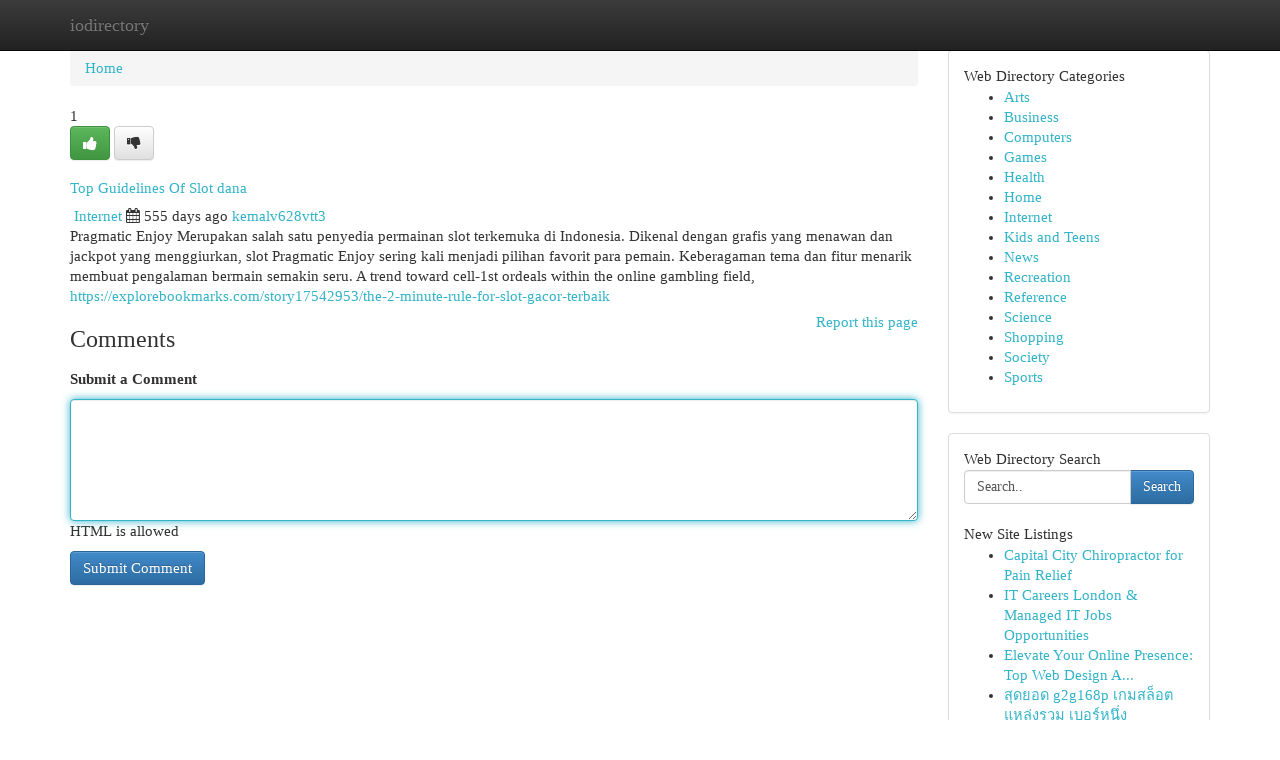

--- FILE ---
content_type: text/html; charset=UTF-8
request_url: https://iodirectory.com/listings12787151/top-guidelines-of-slot-dana
body_size: 5457
content:
<!DOCTYPE html>
<html class="no-js" dir="ltr" xmlns="http://www.w3.org/1999/xhtml" xml:lang="en" lang="en"><head>

<meta http-equiv="Pragma" content="no-cache" />
<meta http-equiv="expires" content="0" />
<meta http-equiv="Content-Type" content="text/html; charset=UTF-8" />	
<title>Top Guidelines Of Slot dana</title>
<link rel="alternate" type="application/rss+xml" title="iodirectory.com &raquo; Feeds 1" href="/rssfeeds.php?p=1" />
<link rel="alternate" type="application/rss+xml" title="iodirectory.com &raquo; Feeds 2" href="/rssfeeds.php?p=2" />
<link rel="alternate" type="application/rss+xml" title="iodirectory.com &raquo; Feeds 3" href="/rssfeeds.php?p=3" />
<link rel="alternate" type="application/rss+xml" title="iodirectory.com &raquo; Feeds 4" href="/rssfeeds.php?p=4" />
<link rel="alternate" type="application/rss+xml" title="iodirectory.com &raquo; Feeds 5" href="/rssfeeds.php?p=5" />
<link rel="alternate" type="application/rss+xml" title="iodirectory.com &raquo; Feeds 6" href="/rssfeeds.php?p=6" />
<link rel="alternate" type="application/rss+xml" title="iodirectory.com &raquo; Feeds 7" href="/rssfeeds.php?p=7" />
<link rel="alternate" type="application/rss+xml" title="iodirectory.com &raquo; Feeds 8" href="/rssfeeds.php?p=8" />
<link rel="alternate" type="application/rss+xml" title="iodirectory.com &raquo; Feeds 9" href="/rssfeeds.php?p=9" />
<link rel="alternate" type="application/rss+xml" title="iodirectory.com &raquo; Feeds 10" href="/rssfeeds.php?p=10" />
<meta name="Language" content="en-us" />
<meta name="viewport" content="width=device-width, initial-scale=1.0">

          <link rel="stylesheet" type="text/css" href="//netdna.bootstrapcdn.com/bootstrap/3.2.0/css/bootstrap.min.css">
             <link rel="stylesheet" type="text/css" href="https://cdnjs.cloudflare.com/ajax/libs/twitter-bootstrap/3.2.0/css/bootstrap-theme.css">
                <link rel="stylesheet" type="text/css" href="https://cdnjs.cloudflare.com/ajax/libs/font-awesome/4.1.0/css/font-awesome.min.css">
<link rel="stylesheet" type="text/css" href="/templates/bootstrap/css/style.css" media="screen" />
	

                         <script type="text/javascript" src="https://cdnjs.cloudflare.com/ajax/libs/modernizr/2.6.1/modernizr.min.js"></script>
<script type="text/javascript" src="https://cdnjs.cloudflare.com/ajax/libs/jquery/1.7.2/jquery.min.js"></script>
<style>a {color:#34b4c8;}a:hover, a:focus {color:#34b4c8 !important;filter: brightness(85%);}#list_title span {color:#34b4c8 !important;}#list_title span:hover {color:#34b4c8 !important;filter: brightness(85%);}.btn-primary, .btn-primary:hover, .btn-primary:active {background-color:#34b4c8;}.subnav {color:#fff;background-color:#34b4c8;}.navbar-nav .active a, .navbar-nav a:hover, .navbar-nav .active a:hover {background-color:#34b4c8!important;filter: brightness(100%) saturate(200%); }.navbar-nav a:focus {color:#fff!Important;filter: brightness(100%) saturate(100%); }.btn-primary:focus, .btn-primary.focus {background-color:#34b4c8!important;filter: brightness(100%) saturate(170%); }.form-control:focus {border-color: #34b4c8;box-shadow: inset 0 1px 1px rgb(0 0 0 / 8%), 0 0 8px #34b4c8;</style>
	
<style>
.navbar-collapse.in {
    overflow-y: inherit; }
	

@media screen and (max-width: 768px) { /*mai mic de 768px*/
	 .btn, .navbar .btn-group {
	    display: block!Important;
	}

	 .btn, .navbar .btn-group {
	    display: none!Important;
	}
	
	.btn-link,.btn-group {
		display: none!Important;
	}
}

</style>
	
<link rel="alternate" type="application/rss+xml" title="RSS 2.0" href="/rss"/>
<link rel="icon" href="/favicon.ico" type="image/x-icon"/>
</head>

<body dir="ltr">

<header role="banner" class="navbar navbar-inverse navbar-fixed-top custom_header">
	
<style>
body, .form-control:not(#searchsite) {font-size: 0.91em;}html, .subtext, .btn, thead tr th, .dropdown-menu {font-size: inherit;}#adcopy-outer, #adcopy_response {font-size: inherit!Important;}h2, h2 a, .sectiontitle {font-size: 1.01em!Important;}*:not(.fa) {font-family:"Verdana"!Important;}
.form-control {
    height: inherit!Important;
}

.navbar .btn, .navbar .btn-group {
    margin-top: 3px;
    font-size: 18px;
	text-shadow: #fff 1px 0 10px;
	color: #000;
}

</style>
	
<div class="container">
<div class="navbar-header">
<button data-target=".bs-navbar-collapse" data-toggle="collapse" type="button" class="navbar-toggle" style="display: none">
    <span class="sr-only">Toggle navigation</span>
    <span class="fa fa-ellipsis-v" style="color:white"></span>
</button>
<a class="navbar-brand" href="/">iodirectory</a>	
</div>
<span style="display: none;"><a href="/forum">forum</a></span>
<nav role="navigation" class="collapse navbar-collapse bs-navbar-collapse">
	

</nav>
</div>
</header>
<!-- START CATEGORIES -->
<div class="subnav" id="categories">

	
	
	
	
	
	
	
	
	
<div class="container">
<div class="navbar-header">
<button data-target=".bs-navbar-collapse" data-toggle="collapse" type="button" class="navbar-toggle">
    <span class="sr-only">Toggle navigation</span>
    <span class="fa fa-ellipsis-v" style="color:white"></span>
</button>

</div>
<nav role="navigation" class="collapse navbar-collapse bs-navbar-collapse">
<ul class="nav navbar-nav">
<li ><a href="/">Home</a></li>
<li ><a href="/new">New Site Listings</a></li>
<li ><a href="/submit">Add Site</a></li>
                    
<li ><a href="/categories"><span>Categories</span></a></li>
<li ><a href="/register"><span>Register</span></a></li>
<li ><a data-toggle="modal" href="/login">Login</a></li>
</ul>	
	

</nav>
</div>	
	
	
	
	
</div>
<!-- END CATEGORIES -->
	
<div class="container">
	<section id="maincontent"><div class="row"><style>
.form-actions {
    background: none;
    border-top: 0px;
    margin-top: 0px;
}	

	
</style>
<div class="col-md-9">

<ul class="breadcrumb">
	<li><a href="/">Home</a></li>
</ul>

<div itemscope itemtype="http://schema.org/Article" class="stories" id="xnews-12787151" >


<div class="story_data">
<div class="votebox votebox-published">

<div itemprop="aggregateRating" itemscope itemtype="http://schema.org/AggregateRating" class="vote">
	<div itemprop="ratingCount" class="votenumber">1</div>
<div id="xvote-3" class="votebutton">
<!-- Already Voted -->
<a class="btn btn-default btn-success linkVote_3" href="/login" title=""><i class="fa fa-white fa-thumbs-up"></i></a>
<!-- Bury It -->
<a class="btn btn-default linkVote_3" href="/login"  title="" ><i class="fa fa-thumbs-down"></i></a>


</div>
</div>
</div>
<div class="title" id="title-3">
<span itemprop="name">

<h2 id="list_title"><span>Top Guidelines Of Slot dana</span></h2></span>	
<span class="subtext">

<span itemprop="author" itemscope itemtype="http://schema.org/Person">
<span itemprop="name">

<i class="fa fa-folder-deschis"></i> 
<a href="/categories" rel="nofollow">Internet</a>
	
</span></span>
<i class="fa fa-calendar"></i>
<span itemprop="datePublished">  555 days ago</span>

<script>
$(document).ready(function(){
    $("#list_title span").click(function(){
		window.open($("#siteurl").attr('href'), '', '');
    });
});
</script>




<a href="/user/kemalv628vtt3" rel="nofollow">kemalv628vtt3</a> 





</div>
</div>
<span itemprop="articleBody">
<div class="storycontent">
	
<div class="news-body-text" id="ls_contents-3" dir="ltr">
Pragmatic Enjoy Merupakan salah satu penyedia permainan slot terkemuka di Indonesia. Dikenal dengan grafis yang menawan dan jackpot yang menggiurkan, slot Pragmatic Enjoy sering kali menjadi pilihan favorit para pemain. Keberagaman tema dan fitur menarik membuat pengalaman bermain semakin seru. A trend toward cell-1st ordeals within the online gambling field, <a id="siteurl" target="_blank" href="https://explorebookmarks.com/story17542953/the-2-minute-rule-for-slot-gacor-terbaik">https://explorebookmarks.com/story17542953/the-2-minute-rule-for-slot-gacor-terbaik</a><div class="clearboth"></div> 
</div>
</div><!-- /.storycontent -->
</span>
</div>


<a href="https://remove.backlinks.live" target="_blank" style="float:right;/* vertical-align: middle; */line-height: 32px;">Report this page</a>


<div id="tabbed" class="tab-content">

<div class="tab-pane fade active in" id="comments" >
<h3>Comments</h3>
<a name="comments" href="#comments"></a>
<ol class="media-list comment-list">

<a name="discuss"></a>
<form action="" method="post" id="thisform" name="mycomment_form">
<div class="form-horizontal">
<fieldset>
<div class="control-group">
<label for="fileInput" class="control-label">Submit a Comment</label>
<div class="controls">

<p class="help-inline"><strong> </strong></p>
<textarea autofocus name="comment_content" id="comment_content" class="form-control comm++ent-form" rows="6" /></textarea>
<p class="help-inline">HTML is allowed</p>
</div>
</div>


<script>
var ACPuzzleOptions = {
   theme :  "white",
   lang :  "en"
};
</script>


<div class="form-actions" style="padding: 0px">
	<input type="hidden" name="process" value="newcomment" />
	<input type="hidden" name="randkey" value="75578554" />
	<input type="hidden" name="link_id" value="3" />
	<input type="hidden" name="user_id" value="2" />
	<input type="hidden" name="parrent_comment_id" value="0" />
	<input type="submit" name="submit" value="Submit Comment" class="btn btn-primary" />
</div>
</fieldset>
</div>
</form>
</ol>
</div>
	
<div class="tab-pane fade" id="who_voted">
<h3>Who Upvoted this Story</h3>
<div class="whovotedwrapper whoupvoted">
<ul>
<li>
<a href="/user/kemalv628vtt3" rel="nofollow" title="kemalv628vtt3" class="avatar-tooltip"><img src="/avatars/Avatar_100.png" alt="" align="top" title="" /></a>
</li>
</ul>
</div>
</div>
</div>
<!-- END CENTER CONTENT -->


</div>

<!-- START RIGHT COLUMN -->
<div class="col-md-3">
	
	
	
	
	
	
<div class="panel panel-default">
<div id="rightcol" class="panel-body">
<!-- START FIRST SIDEBAR -->

	
<!-- START ABOUT BOX -->


<div class="headline">
<div class="sectiontitle">Web Directory Categories</div>
</div>
<div class="boxcontent">
<ul class="sidebar-stories categorii_stanga">

<li><span class="sidebar-article"><a href="/" class="sidebar-title">Arts</a></span></li>
<li><span class="sidebar-article"><a href="/" class="sidebar-title">Business</a></span></li>
<li><span class="sidebar-article"><a href="/" class="sidebar-title">Computers</a></span></li>
<li><span class="sidebar-article"><a href="/" class="sidebar-title">Games</a></span></li>
<li><span class="sidebar-article"><a href="/" class="sidebar-title">Health</a></span></li>
<li><span class="sidebar-article"><a href="/" class="sidebar-title">Home</a></span></li>
<li><span class="sidebar-article"><a href="/" class="sidebar-title">Internet</a></span></li>
<li><span class="sidebar-article"><a href="/" class="sidebar-title">Kids and Teens</a></span></li>
<li><span class="sidebar-article"><a href="/" class="sidebar-title">News</a></span></li>
<li><span class="sidebar-article"><a href="/" class="sidebar-title">Recreation</a></span></li>
<li><span class="sidebar-article"><a href="/" class="sidebar-title">Reference</a></span></li>
<li><span class="sidebar-article"><a href="/" class="sidebar-title">Science</a></span></li>
<li><span class="sidebar-article"><a href="/" class="sidebar-title">Shopping</a></span></li>
<li><span class="sidebar-article"><a href="/" class="sidebar-title">Society</a></span></li>
<li><span class="sidebar-article"><a href="/" class="sidebar-title">Sports</a></span></li>


</ul>
</div>

<!-- END SECOND SIDEBAR -->
</div>
</div>	
	
	
	
	
	
	
	
<div class="panel panel-default">
<div id="rightcol" class="panel-body">
<!-- START FIRST SIDEBAR -->

<!-- START SEARCH BOX -->
<script type="text/javascript">var some_search='Search..';</script>
<div class="search">
<div class="headline">
<div class="sectiontitle">Web Directory Search</div>
</div>

<form action="/search" method="get" name="thisform-search" class="form-inline search-form" role="form" id="thisform-search" style="font-size: 8px;">

<div class="input-group">

<input type="text" class="form-control" tabindex="20" name="search" id="searchsite" value="Search.." onfocus="if(this.value == some_search) {this.value = '';}" onblur="if (this.value == '') {this.value = some_search;}"/>

<span class="input-group-btn">
<button type="submit" tabindex="21" class="btn btn-primary custom_nav_search_button" style="font-size:14px;" />Search</button>
</span>
</div>
</form>

<div style="clear:both;"></div>
<br />
</div>
<!-- END SEARCH BOX -->



<div class="headline">
<div class="sectiontitle">New Site Listings</div>
</div>
<div class="boxcontent">
<ul class="sidebar-stories">

<li>
<span class="sidebar-article"><a href="https://iodirectory.com/listings13492007/capital-city-chiropractor-for-pain-relief" class="sidebar-title">Capital City Chiropractor for Pain Relief </a></span>
</li>
<li>
<span class="sidebar-article"><a href="https://iodirectory.com/listings13492006/it-careers-london-managed-it-jobs-opportunities" class="sidebar-title">IT Careers London &amp; Managed IT Jobs Opportunities</a></span>
</li>
<li>
<span class="sidebar-article"><a href="https://iodirectory.com/listings13492005/elevate-your-online-presence-top-web-design-agencies-in-bangalore" class="sidebar-title"> Elevate Your Online Presence: Top Web Design A...</a></span>
</li>
<li>
<span class="sidebar-article"><a href="https://iodirectory.com/listings13492004/ส-ดยอด-g2g168p-เกมสล-อต-แหล-งรวม-เบอร-หน-ง" class="sidebar-title">สุดยอด g2g168p เกมสล็อต แหล่งรวม เบอร์หนึ่ง</a></span>
</li>
<li>
<span class="sidebar-article"><a href="https://iodirectory.com/listings13492003/how-back-pain-ayurvedic-medicine-can-save-you-time-stress-and-money" class="sidebar-title">How Back pain ayurvedic medicine can Save You T...</a></span>
</li>
<li>
<span class="sidebar-article"><a href="https://iodirectory.com/listings13492002/protect-your-québécois-copyright-options-getting" class="sidebar-title">Protect Your Qu&eacute;b&eacute;cois copyright: Options &amp; Get...</a></span>
</li>
<li>
<span class="sidebar-article"><a href="https://iodirectory.com/listings13492001/unleashing-massive-passive-profits-the-ultimate-guide" class="sidebar-title">Unleashing Massive Passive Profits: The Ultimat...</a></span>
</li>
<li>
<span class="sidebar-article"><a href="https://iodirectory.com/listings13492000/tempat-toto-online-terpercaya-dan-aman" class="sidebar-title">Tempat Toto Online Terpercaya dan Aman </a></span>
</li>
<li>
<span class="sidebar-article"><a href="https://iodirectory.com/listings13491999/대박-뜨는-온라인-카지노-지금-가입하세요" class="sidebar-title">대박 뜨는 온라인 카지노 , 지금 가입하세요!{</a></span>
</li>
<li>
<span class="sidebar-article"><a href="https://iodirectory.com/listings13491998/coastal-bend-junk-busters" class="sidebar-title">Coastal Bend Junk Busters </a></span>
</li>
<li>
<span class="sidebar-article"><a href="https://iodirectory.com/listings13491997/the-sony-alpha-7s-iii-the-full-frame-mirrorless-powerhouse" class="sidebar-title">The Sony Alpha 7S III: The Full-Frame Mirrorles...</a></span>
</li>
<li>
<span class="sidebar-article"><a href="https://iodirectory.com/listings13491996/understanding-worldwide-systemic-strategy-the-comprehensive-guide" class="sidebar-title">Understanding Worldwide Systemic Strategy: The ...</a></span>
</li>
<li>
<span class="sidebar-article"><a href="https://iodirectory.com/listings13491995/hse-adviros" class="sidebar-title">HSE adviros</a></span>
</li>
<li>
<span class="sidebar-article"><a href="https://iodirectory.com/listings13491994/discover-how-to-maintain-a-yacht-optimal-performance-on-the-water" class="sidebar-title">Discover How-to Maintain a Yacht Optimal Perfor...</a></span>
</li>
<li>
<span class="sidebar-article"><a href="https://iodirectory.com/listings13491993/谷歌广告投放指南" class="sidebar-title">谷歌广告投放指南</a></span>
</li>

</ul>
</div>

<!-- END SECOND SIDEBAR -->
</div>
</div>
	
	
	
	
	
	
</div>
<!-- END RIGHT COLUMN -->
</div></section>
<hr>

<!--googleoff: all-->
<footer class="footer">
<div id="footer">
<span class="subtext"> Copyright &copy; 2026 | <a href="/new">New Site Listings</a>
| <a href="/rssfeeds.php?p=1">RSS Feeds</a> 
  <span style="color: #ccc">Link Directory</span>
</span>
</div>
</footer>
<!--googleon: all-->


</div>
	


<script type="text/javascript" src="https://cdnjs.cloudflare.com/ajax/libs/jqueryui/1.8.23/jquery-ui.min.js"></script>
<link href="https://cdnjs.cloudflare.com/ajax/libs/jqueryui/1.8.23/themes/base/jquery-ui.css" media="all" rel="stylesheet" type="text/css" />




             <script type="text/javascript" src="https://cdnjs.cloudflare.com/ajax/libs/twitter-bootstrap/3.2.0/js/bootstrap.min.js"></script>

<!-- Login Modal -->
<div class="modal fade" id="loginModal" tabindex="-1" role="dialog">
<div class="modal-dialog">
<div class="modal-content">
<div class="modal-header">
<button type="button" class="close" data-dismiss="modal" aria-hidden="true">&times;</button>
<h4 class="modal-title">Login</h4>
</div>
<div class="modal-body">
<div class="control-group">
<form id="signin" action="/login?return=/listings12787151/top-guidelines-of-slot-dana" method="post">

<div style="login_modal_username">
	<label for="username">Username/Email</label><input id="username" name="username" class="form-control" value="" title="username" tabindex="1" type="text">
</div>
<div class="login_modal_password">
	<label for="password">Password</label><input id="password" name="password" class="form-control" value="" title="password" tabindex="2" type="password">
</div>
<div class="login_modal_remember">
<div class="login_modal_remember_checkbox">
	<input id="remember" style="float:left;margin-right:5px;" name="persistent" value="1" tabindex="3" type="checkbox">
</div>
<div class="login_modal_remember_label">
	<label for="remember" style="">Remember</label>
</div>
<div style="clear:both;"></div>
</div>
<div class="login_modal_login">
	<input type="hidden" name="processlogin" value="1"/>
	<input type="hidden" name="return" value=""/>
	<input class="btn btn-primary col-md-12" id="signin_submit" value="Sign In" tabindex="4" type="submit">
</div>
    
<hr class="soften" id="login_modal_spacer" />
	<div class="login_modal_forgot"><a class="" id="forgot_password_link" href="/login">Forgotten Password?</a></div>
	<div class="clearboth"></div>
</form>
</div>
</div>
</div>
</div>
</div>

<script>$('.avatar-tooltip').tooltip()</script>
<script defer src="https://static.cloudflareinsights.com/beacon.min.js/vcd15cbe7772f49c399c6a5babf22c1241717689176015" integrity="sha512-ZpsOmlRQV6y907TI0dKBHq9Md29nnaEIPlkf84rnaERnq6zvWvPUqr2ft8M1aS28oN72PdrCzSjY4U6VaAw1EQ==" data-cf-beacon='{"version":"2024.11.0","token":"7c3dacc0a0eb4f8083c944ef0e507198","r":1,"server_timing":{"name":{"cfCacheStatus":true,"cfEdge":true,"cfExtPri":true,"cfL4":true,"cfOrigin":true,"cfSpeedBrain":true},"location_startswith":null}}' crossorigin="anonymous"></script>
</body>
</html>
